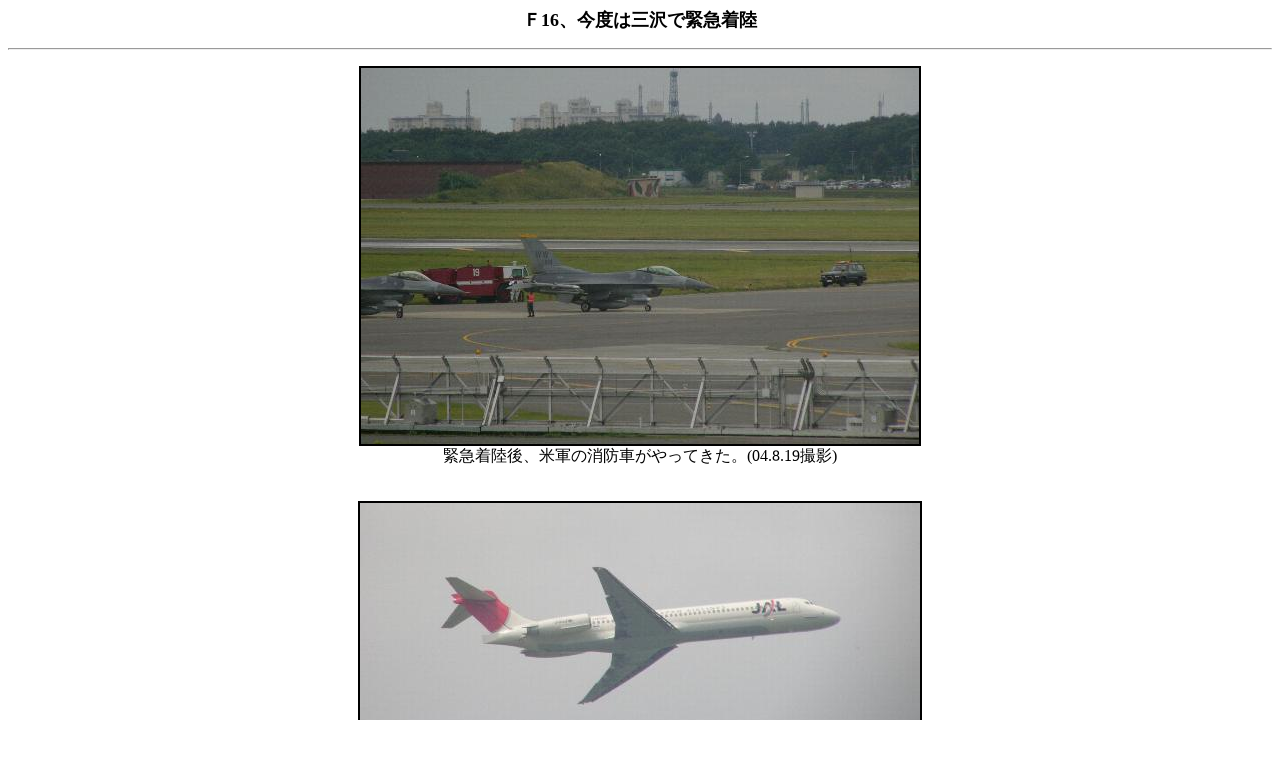

--- FILE ---
content_type: text/html
request_url: http://www.rimpeace.or.jp/jrp/misawa/040819mwemer.html
body_size: 2008
content:
<HTML>  
<HEAD>
  <META NAME="GENERATOR" CONTENT="Adobe PageMill 3.0J Mac">
  <META HTTP-EQUIV="Content-Type" CONTENT="text/html;CHARSET=x-sjis">
  <TITLE>Ｆ16、今度は三沢で緊急着陸</TITLE>
</HEAD>
<BODY BGCOLOR="#ffffff">

<BASEFONT SIZE=2>
<P><CENTER><B><FONT SIZE="+1">Ｆ16、今度は三沢で緊急着陸</FONT></B></CENTER></P>

<HR ALIGN=LEFT>

<P><CENTER><IMG SRC="040819f16emer.jpg" BORDER="2" WIDTH="558"
HEIGHT="376" NATURALSIZEFLAG="3" ALIGN="BOTTOM"> <BR>
緊急着陸後、米軍の消防車がやってきた。(04.8.19撮影) <BR>
<BR>
</CENTER></P>

<P><CENTER><IMG SRC="040819jalgoaround.jpg" BORDER="2" WIDTH="560"
HEIGHT="234" NATURALSIZEFLAG="3" ALIGN="BOTTOM"> <BR>
緊急着陸が続き、着陸できずに滑走路上空を通過するＪＡＬ機(04.8.19撮影) <BR>
<BR>
</CENTER></P>

<P>青森空港(８月２日）、函館空港(８月１１日）と立て続けに緊急着陸を行った三沢基地のＦ１６が、今度はホームベースの三沢基地で緊急着陸を行った。<BR>
<BR>
８月１９日１５時前に、２機のＦ１６が相次いで着陸、そのうちの先頭の機体に消防車が近づき、点検作業をウオッチしていた。緊急着陸だった。<BR>
<BR>
緊急着陸機が着陸するまで、その滑走路に着陸予定の機体は空中で待機させられる。そのために燃料不足を生じて２次的な緊急着陸が発生することもある。１９日はそのケースだったようで、また２機のＦ１６が続けて降りるまで、離着陸が制限された。<BR>
<BR>
大阪発三沢行きＪＡＬ２１６７便のＭＤ８７が、到着予定時刻の１３時には三沢のすぐ近くまで来ていたにもかかわらず、上空通過を余儀なくされ、到着が２０分以上遅れた。<BR>
三沢空港では、到着時刻の前に遅れる理由をアナウンスするが、このときの理由はいつもの「東京航空交通管制混雑のため」ではなくて、「三沢航空交通管制混雑のため」というものだった。Ｆ１６が緊急着陸するため、とまではハッキリ言えなかったとみえる。<BR>
<BR>
緊急着陸は、大事故に大きく近づいた状況だ。Ｆ１６が緊急着陸を繰り返すのは、大事故が起こりやすい状況になっていることに他ならない。</P>

<P ALIGN=RIGHT>（ＲＩＭＰＥＡＣＥ編集部）<BR>
<HR ALIGN=RIGHT></P>

<P><CENTER><TT>'2004-8-20|<A HREF="http://www.rimpeace.or.jp/index.shtml">HOME</A>|</TT></CENTER>

</BODY>
</HTML>
